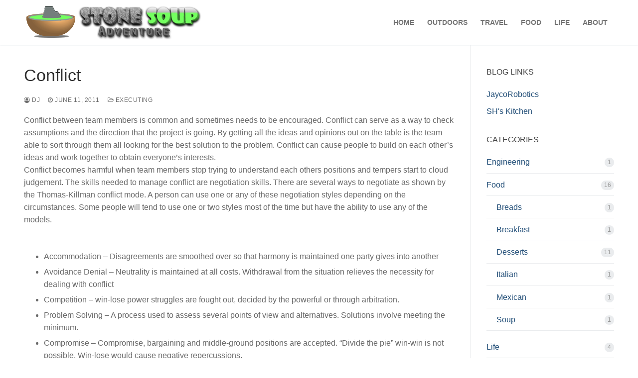

--- FILE ---
content_type: text/html; charset=UTF-8
request_url: http://www.stonesoupadventure.com/2011/06/11/conflict.html
body_size: 12744
content:
<!doctype html>
<html lang="en-US">
<head>
	<meta charset="UTF-8">
	<meta name="viewport" content="width=device-width, initial-scale=1, maximum-scale=10.0, user-scalable=yes">
	<link rel="profile" href="http://gmpg.org/xfn/11">
	<title>Conflict</title>
<meta name='robots' content='max-image-preview:large' />
<link rel="alternate" type="application/rss+xml" title=" &raquo; Feed" href="http://www.stonesoupadventure.com/feed" />
<link rel="alternate" type="application/rss+xml" title=" &raquo; Comments Feed" href="http://www.stonesoupadventure.com/comments/feed" />
<link rel="alternate" title="oEmbed (JSON)" type="application/json+oembed" href="http://www.stonesoupadventure.com/wp-json/oembed/1.0/embed?url=http%3A%2F%2Fwww.stonesoupadventure.com%2F2011%2F06%2F11%2Fconflict.html" />
<link rel="alternate" title="oEmbed (XML)" type="text/xml+oembed" href="http://www.stonesoupadventure.com/wp-json/oembed/1.0/embed?url=http%3A%2F%2Fwww.stonesoupadventure.com%2F2011%2F06%2F11%2Fconflict.html&#038;format=xml" />
<style id='wp-img-auto-sizes-contain-inline-css' type='text/css'>
img:is([sizes=auto i],[sizes^="auto," i]){contain-intrinsic-size:3000px 1500px}
/*# sourceURL=wp-img-auto-sizes-contain-inline-css */
</style>
<style id='wp-emoji-styles-inline-css' type='text/css'>

	img.wp-smiley, img.emoji {
		display: inline !important;
		border: none !important;
		box-shadow: none !important;
		height: 1em !important;
		width: 1em !important;
		margin: 0 0.07em !important;
		vertical-align: -0.1em !important;
		background: none !important;
		padding: 0 !important;
	}
/*# sourceURL=wp-emoji-styles-inline-css */
</style>
<style id='wp-block-library-inline-css' type='text/css'>
:root{--wp-block-synced-color:#7a00df;--wp-block-synced-color--rgb:122,0,223;--wp-bound-block-color:var(--wp-block-synced-color);--wp-editor-canvas-background:#ddd;--wp-admin-theme-color:#007cba;--wp-admin-theme-color--rgb:0,124,186;--wp-admin-theme-color-darker-10:#006ba1;--wp-admin-theme-color-darker-10--rgb:0,107,160.5;--wp-admin-theme-color-darker-20:#005a87;--wp-admin-theme-color-darker-20--rgb:0,90,135;--wp-admin-border-width-focus:2px}@media (min-resolution:192dpi){:root{--wp-admin-border-width-focus:1.5px}}.wp-element-button{cursor:pointer}:root .has-very-light-gray-background-color{background-color:#eee}:root .has-very-dark-gray-background-color{background-color:#313131}:root .has-very-light-gray-color{color:#eee}:root .has-very-dark-gray-color{color:#313131}:root .has-vivid-green-cyan-to-vivid-cyan-blue-gradient-background{background:linear-gradient(135deg,#00d084,#0693e3)}:root .has-purple-crush-gradient-background{background:linear-gradient(135deg,#34e2e4,#4721fb 50%,#ab1dfe)}:root .has-hazy-dawn-gradient-background{background:linear-gradient(135deg,#faaca8,#dad0ec)}:root .has-subdued-olive-gradient-background{background:linear-gradient(135deg,#fafae1,#67a671)}:root .has-atomic-cream-gradient-background{background:linear-gradient(135deg,#fdd79a,#004a59)}:root .has-nightshade-gradient-background{background:linear-gradient(135deg,#330968,#31cdcf)}:root .has-midnight-gradient-background{background:linear-gradient(135deg,#020381,#2874fc)}:root{--wp--preset--font-size--normal:16px;--wp--preset--font-size--huge:42px}.has-regular-font-size{font-size:1em}.has-larger-font-size{font-size:2.625em}.has-normal-font-size{font-size:var(--wp--preset--font-size--normal)}.has-huge-font-size{font-size:var(--wp--preset--font-size--huge)}.has-text-align-center{text-align:center}.has-text-align-left{text-align:left}.has-text-align-right{text-align:right}.has-fit-text{white-space:nowrap!important}#end-resizable-editor-section{display:none}.aligncenter{clear:both}.items-justified-left{justify-content:flex-start}.items-justified-center{justify-content:center}.items-justified-right{justify-content:flex-end}.items-justified-space-between{justify-content:space-between}.screen-reader-text{border:0;clip-path:inset(50%);height:1px;margin:-1px;overflow:hidden;padding:0;position:absolute;width:1px;word-wrap:normal!important}.screen-reader-text:focus{background-color:#ddd;clip-path:none;color:#444;display:block;font-size:1em;height:auto;left:5px;line-height:normal;padding:15px 23px 14px;text-decoration:none;top:5px;width:auto;z-index:100000}html :where(.has-border-color){border-style:solid}html :where([style*=border-top-color]){border-top-style:solid}html :where([style*=border-right-color]){border-right-style:solid}html :where([style*=border-bottom-color]){border-bottom-style:solid}html :where([style*=border-left-color]){border-left-style:solid}html :where([style*=border-width]){border-style:solid}html :where([style*=border-top-width]){border-top-style:solid}html :where([style*=border-right-width]){border-right-style:solid}html :where([style*=border-bottom-width]){border-bottom-style:solid}html :where([style*=border-left-width]){border-left-style:solid}html :where(img[class*=wp-image-]){height:auto;max-width:100%}:where(figure){margin:0 0 1em}html :where(.is-position-sticky){--wp-admin--admin-bar--position-offset:var(--wp-admin--admin-bar--height,0px)}@media screen and (max-width:600px){html :where(.is-position-sticky){--wp-admin--admin-bar--position-offset:0px}}

/*# sourceURL=wp-block-library-inline-css */
</style><style id='global-styles-inline-css' type='text/css'>
:root{--wp--preset--aspect-ratio--square: 1;--wp--preset--aspect-ratio--4-3: 4/3;--wp--preset--aspect-ratio--3-4: 3/4;--wp--preset--aspect-ratio--3-2: 3/2;--wp--preset--aspect-ratio--2-3: 2/3;--wp--preset--aspect-ratio--16-9: 16/9;--wp--preset--aspect-ratio--9-16: 9/16;--wp--preset--color--black: #000000;--wp--preset--color--cyan-bluish-gray: #abb8c3;--wp--preset--color--white: #ffffff;--wp--preset--color--pale-pink: #f78da7;--wp--preset--color--vivid-red: #cf2e2e;--wp--preset--color--luminous-vivid-orange: #ff6900;--wp--preset--color--luminous-vivid-amber: #fcb900;--wp--preset--color--light-green-cyan: #7bdcb5;--wp--preset--color--vivid-green-cyan: #00d084;--wp--preset--color--pale-cyan-blue: #8ed1fc;--wp--preset--color--vivid-cyan-blue: #0693e3;--wp--preset--color--vivid-purple: #9b51e0;--wp--preset--gradient--vivid-cyan-blue-to-vivid-purple: linear-gradient(135deg,rgb(6,147,227) 0%,rgb(155,81,224) 100%);--wp--preset--gradient--light-green-cyan-to-vivid-green-cyan: linear-gradient(135deg,rgb(122,220,180) 0%,rgb(0,208,130) 100%);--wp--preset--gradient--luminous-vivid-amber-to-luminous-vivid-orange: linear-gradient(135deg,rgb(252,185,0) 0%,rgb(255,105,0) 100%);--wp--preset--gradient--luminous-vivid-orange-to-vivid-red: linear-gradient(135deg,rgb(255,105,0) 0%,rgb(207,46,46) 100%);--wp--preset--gradient--very-light-gray-to-cyan-bluish-gray: linear-gradient(135deg,rgb(238,238,238) 0%,rgb(169,184,195) 100%);--wp--preset--gradient--cool-to-warm-spectrum: linear-gradient(135deg,rgb(74,234,220) 0%,rgb(151,120,209) 20%,rgb(207,42,186) 40%,rgb(238,44,130) 60%,rgb(251,105,98) 80%,rgb(254,248,76) 100%);--wp--preset--gradient--blush-light-purple: linear-gradient(135deg,rgb(255,206,236) 0%,rgb(152,150,240) 100%);--wp--preset--gradient--blush-bordeaux: linear-gradient(135deg,rgb(254,205,165) 0%,rgb(254,45,45) 50%,rgb(107,0,62) 100%);--wp--preset--gradient--luminous-dusk: linear-gradient(135deg,rgb(255,203,112) 0%,rgb(199,81,192) 50%,rgb(65,88,208) 100%);--wp--preset--gradient--pale-ocean: linear-gradient(135deg,rgb(255,245,203) 0%,rgb(182,227,212) 50%,rgb(51,167,181) 100%);--wp--preset--gradient--electric-grass: linear-gradient(135deg,rgb(202,248,128) 0%,rgb(113,206,126) 100%);--wp--preset--gradient--midnight: linear-gradient(135deg,rgb(2,3,129) 0%,rgb(40,116,252) 100%);--wp--preset--font-size--small: 13px;--wp--preset--font-size--medium: 20px;--wp--preset--font-size--large: 36px;--wp--preset--font-size--x-large: 42px;--wp--preset--spacing--20: 0.44rem;--wp--preset--spacing--30: 0.67rem;--wp--preset--spacing--40: 1rem;--wp--preset--spacing--50: 1.5rem;--wp--preset--spacing--60: 2.25rem;--wp--preset--spacing--70: 3.38rem;--wp--preset--spacing--80: 5.06rem;--wp--preset--shadow--natural: 6px 6px 9px rgba(0, 0, 0, 0.2);--wp--preset--shadow--deep: 12px 12px 50px rgba(0, 0, 0, 0.4);--wp--preset--shadow--sharp: 6px 6px 0px rgba(0, 0, 0, 0.2);--wp--preset--shadow--outlined: 6px 6px 0px -3px rgb(255, 255, 255), 6px 6px rgb(0, 0, 0);--wp--preset--shadow--crisp: 6px 6px 0px rgb(0, 0, 0);}:where(.is-layout-flex){gap: 0.5em;}:where(.is-layout-grid){gap: 0.5em;}body .is-layout-flex{display: flex;}.is-layout-flex{flex-wrap: wrap;align-items: center;}.is-layout-flex > :is(*, div){margin: 0;}body .is-layout-grid{display: grid;}.is-layout-grid > :is(*, div){margin: 0;}:where(.wp-block-columns.is-layout-flex){gap: 2em;}:where(.wp-block-columns.is-layout-grid){gap: 2em;}:where(.wp-block-post-template.is-layout-flex){gap: 1.25em;}:where(.wp-block-post-template.is-layout-grid){gap: 1.25em;}.has-black-color{color: var(--wp--preset--color--black) !important;}.has-cyan-bluish-gray-color{color: var(--wp--preset--color--cyan-bluish-gray) !important;}.has-white-color{color: var(--wp--preset--color--white) !important;}.has-pale-pink-color{color: var(--wp--preset--color--pale-pink) !important;}.has-vivid-red-color{color: var(--wp--preset--color--vivid-red) !important;}.has-luminous-vivid-orange-color{color: var(--wp--preset--color--luminous-vivid-orange) !important;}.has-luminous-vivid-amber-color{color: var(--wp--preset--color--luminous-vivid-amber) !important;}.has-light-green-cyan-color{color: var(--wp--preset--color--light-green-cyan) !important;}.has-vivid-green-cyan-color{color: var(--wp--preset--color--vivid-green-cyan) !important;}.has-pale-cyan-blue-color{color: var(--wp--preset--color--pale-cyan-blue) !important;}.has-vivid-cyan-blue-color{color: var(--wp--preset--color--vivid-cyan-blue) !important;}.has-vivid-purple-color{color: var(--wp--preset--color--vivid-purple) !important;}.has-black-background-color{background-color: var(--wp--preset--color--black) !important;}.has-cyan-bluish-gray-background-color{background-color: var(--wp--preset--color--cyan-bluish-gray) !important;}.has-white-background-color{background-color: var(--wp--preset--color--white) !important;}.has-pale-pink-background-color{background-color: var(--wp--preset--color--pale-pink) !important;}.has-vivid-red-background-color{background-color: var(--wp--preset--color--vivid-red) !important;}.has-luminous-vivid-orange-background-color{background-color: var(--wp--preset--color--luminous-vivid-orange) !important;}.has-luminous-vivid-amber-background-color{background-color: var(--wp--preset--color--luminous-vivid-amber) !important;}.has-light-green-cyan-background-color{background-color: var(--wp--preset--color--light-green-cyan) !important;}.has-vivid-green-cyan-background-color{background-color: var(--wp--preset--color--vivid-green-cyan) !important;}.has-pale-cyan-blue-background-color{background-color: var(--wp--preset--color--pale-cyan-blue) !important;}.has-vivid-cyan-blue-background-color{background-color: var(--wp--preset--color--vivid-cyan-blue) !important;}.has-vivid-purple-background-color{background-color: var(--wp--preset--color--vivid-purple) !important;}.has-black-border-color{border-color: var(--wp--preset--color--black) !important;}.has-cyan-bluish-gray-border-color{border-color: var(--wp--preset--color--cyan-bluish-gray) !important;}.has-white-border-color{border-color: var(--wp--preset--color--white) !important;}.has-pale-pink-border-color{border-color: var(--wp--preset--color--pale-pink) !important;}.has-vivid-red-border-color{border-color: var(--wp--preset--color--vivid-red) !important;}.has-luminous-vivid-orange-border-color{border-color: var(--wp--preset--color--luminous-vivid-orange) !important;}.has-luminous-vivid-amber-border-color{border-color: var(--wp--preset--color--luminous-vivid-amber) !important;}.has-light-green-cyan-border-color{border-color: var(--wp--preset--color--light-green-cyan) !important;}.has-vivid-green-cyan-border-color{border-color: var(--wp--preset--color--vivid-green-cyan) !important;}.has-pale-cyan-blue-border-color{border-color: var(--wp--preset--color--pale-cyan-blue) !important;}.has-vivid-cyan-blue-border-color{border-color: var(--wp--preset--color--vivid-cyan-blue) !important;}.has-vivid-purple-border-color{border-color: var(--wp--preset--color--vivid-purple) !important;}.has-vivid-cyan-blue-to-vivid-purple-gradient-background{background: var(--wp--preset--gradient--vivid-cyan-blue-to-vivid-purple) !important;}.has-light-green-cyan-to-vivid-green-cyan-gradient-background{background: var(--wp--preset--gradient--light-green-cyan-to-vivid-green-cyan) !important;}.has-luminous-vivid-amber-to-luminous-vivid-orange-gradient-background{background: var(--wp--preset--gradient--luminous-vivid-amber-to-luminous-vivid-orange) !important;}.has-luminous-vivid-orange-to-vivid-red-gradient-background{background: var(--wp--preset--gradient--luminous-vivid-orange-to-vivid-red) !important;}.has-very-light-gray-to-cyan-bluish-gray-gradient-background{background: var(--wp--preset--gradient--very-light-gray-to-cyan-bluish-gray) !important;}.has-cool-to-warm-spectrum-gradient-background{background: var(--wp--preset--gradient--cool-to-warm-spectrum) !important;}.has-blush-light-purple-gradient-background{background: var(--wp--preset--gradient--blush-light-purple) !important;}.has-blush-bordeaux-gradient-background{background: var(--wp--preset--gradient--blush-bordeaux) !important;}.has-luminous-dusk-gradient-background{background: var(--wp--preset--gradient--luminous-dusk) !important;}.has-pale-ocean-gradient-background{background: var(--wp--preset--gradient--pale-ocean) !important;}.has-electric-grass-gradient-background{background: var(--wp--preset--gradient--electric-grass) !important;}.has-midnight-gradient-background{background: var(--wp--preset--gradient--midnight) !important;}.has-small-font-size{font-size: var(--wp--preset--font-size--small) !important;}.has-medium-font-size{font-size: var(--wp--preset--font-size--medium) !important;}.has-large-font-size{font-size: var(--wp--preset--font-size--large) !important;}.has-x-large-font-size{font-size: var(--wp--preset--font-size--x-large) !important;}
/*# sourceURL=global-styles-inline-css */
</style>

<style id='classic-theme-styles-inline-css' type='text/css'>
/*! This file is auto-generated */
.wp-block-button__link{color:#fff;background-color:#32373c;border-radius:9999px;box-shadow:none;text-decoration:none;padding:calc(.667em + 2px) calc(1.333em + 2px);font-size:1.125em}.wp-block-file__button{background:#32373c;color:#fff;text-decoration:none}
/*# sourceURL=/wp-includes/css/classic-themes.min.css */
</style>
<link rel='stylesheet' id='font-awesome-css' href='http://www.stonesoupadventure.com/wp-content/themes/customify/assets/fonts/font-awesome/css/font-awesome.min.css?ver=5.0.0' type='text/css' media='all' />
<link rel='stylesheet' id='customify-style-css' href='http://www.stonesoupadventure.com/wp-content/themes/customify/style.min.css?ver=0.4.5' type='text/css' media='all' />
<style id='customify-style-inline-css' type='text/css'>
.header-top .header--row-inner,body:not(.fl-builder-edit) .button,body:not(.fl-builder-edit) button:not(.menu-mobile-toggle, .components-button, .customize-partial-edit-shortcut-button),body:not(.fl-builder-edit) input[type="button"]:not(.ed_button),button.button,input[type="button"]:not(.ed_button, .components-button, .customize-partial-edit-shortcut-button),input[type="reset"]:not(.components-button, .customize-partial-edit-shortcut-button),input[type="submit"]:not(.components-button, .customize-partial-edit-shortcut-button),.pagination .nav-links > *:hover,.pagination .nav-links span,.nav-menu-desktop.style-full-height .primary-menu-ul > li.current-menu-item > a,.nav-menu-desktop.style-full-height .primary-menu-ul > li.current-menu-ancestor > a,.nav-menu-desktop.style-full-height .primary-menu-ul > li > a:hover,.posts-layout .readmore-button:hover{    background-color: #235787;}.posts-layout .readmore-button {color: #235787;}.pagination .nav-links > *:hover,.pagination .nav-links span,.entry-single .tags-links a:hover,.entry-single .cat-links a:hover,.posts-layout .readmore-button,.posts-layout .readmore-button:hover{    border-color: #235787;}.customify-builder-btn{    background-color: #c3512f;}body{    color: #686868;}abbr, acronym {    border-bottom-color: #686868;}a                {                    color: #1e4b75;}a:hover,a:focus,.link-meta:hover, .link-meta a:hover{    color: #111111;}h2 + h3,.comments-area h2 + .comments-title,.h2 + h3,.comments-area .h2 + .comments-title,.page-breadcrumb {    border-top-color: #eaecee;}blockquote,.site-content .widget-area .menu li.current-menu-item > a:before{    border-left-color: #eaecee;}@media screen and (min-width: 64em) {    .comment-list .children li.comment {        border-left-color: #eaecee;    }    .comment-list .children li.comment:after {        background-color: #eaecee;    }}.page-titlebar, .page-breadcrumb,.posts-layout .entry-inner {    border-bottom-color: #eaecee;}.header-search-form .search-field,.entry-content .page-links a,.header-search-modal,.pagination .nav-links > *,.entry-footer .tags-links a, .entry-footer .cat-links a,.search .content-area article,.site-content .widget-area .menu li.current-menu-item > a,.posts-layout .entry-inner,.post-navigation .nav-links,article.comment .comment-meta,.widget-area .widget_pages li a, .widget-area .widget_categories li a, .widget-area .widget_archive li a, .widget-area .widget_meta li a, .widget-area .widget_nav_menu li a, .widget-area .widget_product_categories li a, .widget-area .widget_recent_entries li a, .widget-area .widget_rss li a,.widget-area .widget_recent_comments li{    border-color: #eaecee;}.header-search-modal::before {    border-top-color: #eaecee;    border-left-color: #eaecee;}@media screen and (min-width: 48em) {    .content-sidebar.sidebar_vertical_border .content-area {        border-right-color: #eaecee;    }    .sidebar-content.sidebar_vertical_border .content-area {        border-left-color: #eaecee;    }    .sidebar-sidebar-content.sidebar_vertical_border .sidebar-primary {        border-right-color: #eaecee;    }    .sidebar-sidebar-content.sidebar_vertical_border .sidebar-secondary {        border-right-color: #eaecee;    }    .content-sidebar-sidebar.sidebar_vertical_border .sidebar-primary {        border-left-color: #eaecee;    }    .content-sidebar-sidebar.sidebar_vertical_border .sidebar-secondary {        border-left-color: #eaecee;    }    .sidebar-content-sidebar.sidebar_vertical_border .content-area {        border-left-color: #eaecee;        border-right-color: #eaecee;    }    .sidebar-content-sidebar.sidebar_vertical_border .content-area {        border-left-color: #eaecee;        border-right-color: #eaecee;    }}article.comment .comment-post-author {background: #6d6d6d;}.pagination .nav-links > *,.link-meta,.link-meta a,.color-meta,.entry-single .tags-links:before,.entry-single .cats-links:before{    color: #6d6d6d;}h1, h2, h3, h4, h5, h6 { color: #2b2b2b;}.site-content .widget-title { color: #444444;}#page-cover {background-image: url("http://www.stonesoupadventure.com/wp-content/themes/customify/assets/images/default-cover.jpg");}.sub-menu .li-duplicator {display:none !important;}.header-search_icon-item .header-search-modal  {border-style: solid;} .header-search_icon-item .search-field  {border-style: solid;} .dark-mode .header-search_box-item .search-form-fields, .header-search_box-item .search-form-fields  {border-style: solid;} body  {background-color: #FFFFFF;} .site-content .content-area  {background-color: #FFFFFF;} /* CSS for desktop */#page-cover .page-cover-inner {min-height: 300px;}.header--row.header-top .customify-grid, .header--row.header-top .style-full-height .primary-menu-ul > li > a {min-height: 33px;}.header--row.header-main .customify-grid, .header--row.header-main .style-full-height .primary-menu-ul > li > a {min-height: 90px;}.header--row.header-bottom .customify-grid, .header--row.header-bottom .style-full-height .primary-menu-ul > li > a {min-height: 55px;}.header--row .builder-first--nav-icon {text-align: right;}.header-search_icon-item .search-submit {margin-left: -40px;}.header-search_box-item .search-submit{margin-left: -40px;} .header-search_box-item .woo_bootster_search .search-submit{margin-left: -40px;} .header-search_box-item .header-search-form button.search-submit{margin-left:-40px;}.header--row .builder-first--primary-menu {text-align: right;}/* CSS for tablet */@media screen and (max-width: 1024px) { #page-cover .page-cover-inner {min-height: 250px;}.header--row .builder-first--nav-icon {text-align: right;}.header-search_icon-item .search-submit {margin-left: -40px;}.header-search_box-item .search-submit{margin-left: -40px;} .header-search_box-item .woo_bootster_search .search-submit{margin-left: -40px;} .header-search_box-item .header-search-form button.search-submit{margin-left:-40px;} }/* CSS for mobile */@media screen and (max-width: 568px) { #page-cover .page-cover-inner {min-height: 200px;}.header--row.header-top .customify-grid, .header--row.header-top .style-full-height .primary-menu-ul > li > a {min-height: 33px;}.header--row .builder-first--nav-icon {text-align: right;}.header-search_icon-item .search-submit {margin-left: -40px;}.header-search_box-item .search-submit{margin-left: -40px;} .header-search_box-item .woo_bootster_search .search-submit{margin-left: -40px;} .header-search_box-item .header-search-form button.search-submit{margin-left:-40px;} }
/*# sourceURL=customify-style-inline-css */
</style>
<link rel="https://api.w.org/" href="http://www.stonesoupadventure.com/wp-json/" /><link rel="alternate" title="JSON" type="application/json" href="http://www.stonesoupadventure.com/wp-json/wp/v2/posts/116" /><link rel="EditURI" type="application/rsd+xml" title="RSD" href="http://www.stonesoupadventure.com/xmlrpc.php?rsd" />
<meta name="generator" content="WordPress 6.9" />
<link rel="canonical" href="http://www.stonesoupadventure.com/2011/06/11/conflict.html" />
<link rel='shortlink' href='http://www.stonesoupadventure.com/?p=116' />
<link rel="icon" href="http://www.stonesoupadventure.com/wp-content/uploads/2017/10/cropped-favicon-32x32.png" sizes="32x32" />
<link rel="icon" href="http://www.stonesoupadventure.com/wp-content/uploads/2017/10/cropped-favicon-192x192.png" sizes="192x192" />
<link rel="apple-touch-icon" href="http://www.stonesoupadventure.com/wp-content/uploads/2017/10/cropped-favicon-180x180.png" />
<meta name="msapplication-TileImage" content="http://www.stonesoupadventure.com/wp-content/uploads/2017/10/cropped-favicon-270x270.png" />
</head>

<body class="wp-singular post-template-default single single-post postid-116 single-format-standard wp-custom-logo wp-theme-customify content-sidebar main-layout-content-sidebar sidebar_vertical_border site-full-width menu_sidebar_slide_left">
<div id="page" class="site box-shadow">
	<a class="skip-link screen-reader-text" href="#site-content">Skip to content</a>
	<a class="close is-size-medium  close-panel close-sidebar-panel" href="#">
        <span class="hamburger hamburger--squeeze is-active">
            <span class="hamburger-box">
              <span class="hamburger-inner"><span class="screen-reader-text">Menu</span></span>
            </span>
        </span>
        <span class="screen-reader-text">Close</span>
        </a><header id="masthead" class="site-header header-v2"><div id="masthead-inner" class="site-header-inner">							<div  class="header-main header--row layout-full-contained"  id="cb-row--header-main"  data-row-id="main"  data-show-on="desktop mobile">
								<div class="header--row-inner header-main-inner light-mode">
									<div class="customify-container">
										<div class="customify-grid  cb-row--desktop hide-on-mobile hide-on-tablet customify-grid-middle"><div class="row-v2 row-v2-main no-center"><div class="col-v2 col-v2-left"><div class="item--inner builder-item--logo" data-section="title_tagline" data-item-id="logo" >		<div class="site-branding logo-top">
						<a href="http://www.stonesoupadventure.com/" class="logo-link" rel="home" itemprop="url">
				<img class="site-img-logo" src="http://www.stonesoupadventure.com/wp-content/uploads/2017/10/logo.png" alt="">
							</a>
					</div><!-- .site-branding -->
		</div></div><div class="col-v2 col-v2-right"><div class="item--inner builder-item--primary-menu has_menu" data-section="header_menu_primary" data-item-id="primary-menu" ><nav  id="site-navigation-main-desktop" class="site-navigation primary-menu primary-menu-main nav-menu-desktop primary-menu-desktop style-plain"><ul id="menu-main-menu" class="primary-menu-ul menu nav-menu"><li id="menu-item--main-desktop-83" class="menu-item menu-item-type-custom menu-item-object-custom menu-item-83"><a href="http://stonesoupadventure.com"><span class="link-before">Home</span></a></li>
<li id="menu-item--main-desktop-90" class="menu-item menu-item-type-taxonomy menu-item-object-category menu-item-90"><a href="http://www.stonesoupadventure.com/category/outdoors"><span class="link-before">Outdoors</span></a></li>
<li id="menu-item--main-desktop-92" class="menu-item menu-item-type-taxonomy menu-item-object-category menu-item-92"><a href="http://www.stonesoupadventure.com/category/travel"><span class="link-before">Travel</span></a></li>
<li id="menu-item--main-desktop-85" class="menu-item menu-item-type-taxonomy menu-item-object-category menu-item-85"><a href="http://www.stonesoupadventure.com/category/food"><span class="link-before">Food</span></a></li>
<li id="menu-item--main-desktop-88" class="menu-item menu-item-type-taxonomy menu-item-object-category menu-item-88"><a href="http://www.stonesoupadventure.com/category/life"><span class="link-before">Life</span></a></li>
<li id="menu-item--main-desktop-94" class="menu-item menu-item-type-post_type menu-item-object-page menu-item-94"><a href="http://www.stonesoupadventure.com/about"><span class="link-before">About</span></a></li>
</ul></nav></div></div></div></div><div class="cb-row--mobile hide-on-desktop customify-grid customify-grid-middle"><div class="row-v2 row-v2-main no-center"><div class="col-v2 col-v2-left"><div class="item--inner builder-item--logo" data-section="title_tagline" data-item-id="logo" >		<div class="site-branding logo-top">
						<a href="http://www.stonesoupadventure.com/" class="logo-link" rel="home" itemprop="url">
				<img class="site-img-logo" src="http://www.stonesoupadventure.com/wp-content/uploads/2017/10/logo.png" alt="">
							</a>
					</div><!-- .site-branding -->
		</div></div><div class="col-v2 col-v2-right"><div class="item--inner builder-item--search_icon" data-section="search_icon" data-item-id="search_icon" ><div class="header-search_icon-item item--search_icon">		<a class="search-icon" href="#" aria-label="open search tool">
			<span class="ic-search">
				<svg aria-hidden="true" focusable="false" role="presentation" xmlns="http://www.w3.org/2000/svg" width="20" height="21" viewBox="0 0 20 21">
					<path fill="currentColor" fill-rule="evenodd" d="M12.514 14.906a8.264 8.264 0 0 1-4.322 1.21C3.668 16.116 0 12.513 0 8.07 0 3.626 3.668.023 8.192.023c4.525 0 8.193 3.603 8.193 8.047 0 2.033-.769 3.89-2.035 5.307l4.999 5.552-1.775 1.597-5.06-5.62zm-4.322-.843c3.37 0 6.102-2.684 6.102-5.993 0-3.31-2.732-5.994-6.102-5.994S2.09 4.76 2.09 8.07c0 3.31 2.732 5.993 6.102 5.993z"></path>
				</svg>
			</span>
			<span class="ic-close">
				<svg version="1.1" id="Capa_1" xmlns="http://www.w3.org/2000/svg" xmlns:xlink="http://www.w3.org/1999/xlink" x="0px" y="0px" width="612px" height="612px" viewBox="0 0 612 612" fill="currentColor" style="enable-background:new 0 0 612 612;" xml:space="preserve"><g><g id="cross"><g><polygon points="612,36.004 576.521,0.603 306,270.608 35.478,0.603 0,36.004 270.522,306.011 0,575.997 35.478,611.397 306,341.411 576.521,611.397 612,575.997 341.459,306.011 " /></g></g></g><g></g><g></g><g></g><g></g><g></g><g></g><g></g><g></g><g></g><g></g><g></g><g></g><g></g><g></g><g></g></svg>
			</span>
			<span class="arrow-down"></span>
		</a>
		<div class="header-search-modal-wrapper">
			<form role="search" class="header-search-modal header-search-form" action="http://www.stonesoupadventure.com/">
				<label>
					<span class="screen-reader-text">Search for:</span>
					<input type="search" class="search-field" placeholder="Search ..." value="" name="s" title="Search for:" />
				</label>
				<button type="submit" class="search-submit" aria-label="submit search">
					<svg aria-hidden="true" focusable="false" role="presentation" xmlns="http://www.w3.org/2000/svg" width="20" height="21" viewBox="0 0 20 21">
						<path fill="currentColor" fill-rule="evenodd" d="M12.514 14.906a8.264 8.264 0 0 1-4.322 1.21C3.668 16.116 0 12.513 0 8.07 0 3.626 3.668.023 8.192.023c4.525 0 8.193 3.603 8.193 8.047 0 2.033-.769 3.89-2.035 5.307l4.999 5.552-1.775 1.597-5.06-5.62zm-4.322-.843c3.37 0 6.102-2.684 6.102-5.993 0-3.31-2.732-5.994-6.102-5.994S2.09 4.76 2.09 8.07c0 3.31 2.732 5.993 6.102 5.993z"></path>
					</svg>
				</button>
			</form>
		</div>
		</div></div><div class="item--inner builder-item--nav-icon" data-section="header_menu_icon" data-item-id="nav-icon" >		<button type="button" class="menu-mobile-toggle item-button is-size-desktop-medium is-size-tablet-medium is-size-mobile-medium"  aria-label="nav icon">
			<span class="hamburger hamburger--squeeze">
				<span class="hamburger-box">
					<span class="hamburger-inner"></span>
				</span>
			</span>
			<span class="nav-icon--label hide-on-tablet hide-on-mobile">Menu</span></button>
		</div></div></div></div>									</div>
								</div>
							</div>
							<div id="header-menu-sidebar" class="header-menu-sidebar menu-sidebar-panel dark-mode"><div id="header-menu-sidebar-bg" class="header-menu-sidebar-bg"><div id="header-menu-sidebar-inner" class="header-menu-sidebar-inner"><div class="builder-item-sidebar mobile-item--html"><div class="item--inner" data-item-id="html" data-section="header_html"><div class="builder-header-html-item item--html"><p>Add custom text here or remove it</p>
</div></div></div><div class="builder-item-sidebar mobile-item--search_box"><div class="item--inner" data-item-id="search_box" data-section="search_box"><div class="header-search_box-item item--search_box">		<form role="search" class="header-search-form " action="http://www.stonesoupadventure.com/">
			<div class="search-form-fields">
				<span class="screen-reader-text">Search for:</span>
				
				<input type="search" class="search-field" placeholder="Search ..." value="" name="s" title="Search for:" />

							</div>
			<button type="submit" class="search-submit" aria-label="Submit Search">
				<svg aria-hidden="true" focusable="false" role="presentation" xmlns="http://www.w3.org/2000/svg" width="20" height="21" viewBox="0 0 20 21">
					<path fill="currentColor" fill-rule="evenodd" d="M12.514 14.906a8.264 8.264 0 0 1-4.322 1.21C3.668 16.116 0 12.513 0 8.07 0 3.626 3.668.023 8.192.023c4.525 0 8.193 3.603 8.193 8.047 0 2.033-.769 3.89-2.035 5.307l4.999 5.552-1.775 1.597-5.06-5.62zm-4.322-.843c3.37 0 6.102-2.684 6.102-5.993 0-3.31-2.732-5.994-6.102-5.994S2.09 4.76 2.09 8.07c0 3.31 2.732 5.993 6.102 5.993z"></path>
				</svg>
			</button>
		</form>
		</div></div></div><div class="builder-item-sidebar mobile-item--primary-menu mobile-item--menu "><div class="item--inner" data-item-id="primary-menu" data-section="header_menu_primary"><nav  id="site-navigation-sidebar-mobile" class="site-navigation primary-menu primary-menu-sidebar nav-menu-mobile primary-menu-mobile style-plain"><ul id="menu-main-menu" class="primary-menu-ul menu nav-menu"><li id="menu-item--sidebar-mobile-83" class="menu-item menu-item-type-custom menu-item-object-custom menu-item-83"><a href="http://stonesoupadventure.com"><span class="link-before">Home</span></a></li>
<li id="menu-item--sidebar-mobile-90" class="menu-item menu-item-type-taxonomy menu-item-object-category menu-item-90"><a href="http://www.stonesoupadventure.com/category/outdoors"><span class="link-before">Outdoors</span></a></li>
<li id="menu-item--sidebar-mobile-92" class="menu-item menu-item-type-taxonomy menu-item-object-category menu-item-92"><a href="http://www.stonesoupadventure.com/category/travel"><span class="link-before">Travel</span></a></li>
<li id="menu-item--sidebar-mobile-85" class="menu-item menu-item-type-taxonomy menu-item-object-category menu-item-85"><a href="http://www.stonesoupadventure.com/category/food"><span class="link-before">Food</span></a></li>
<li id="menu-item--sidebar-mobile-88" class="menu-item menu-item-type-taxonomy menu-item-object-category menu-item-88"><a href="http://www.stonesoupadventure.com/category/life"><span class="link-before">Life</span></a></li>
<li id="menu-item--sidebar-mobile-94" class="menu-item menu-item-type-post_type menu-item-object-page menu-item-94"><a href="http://www.stonesoupadventure.com/about"><span class="link-before">About</span></a></li>
</ul></nav></div></div><div class="builder-item-sidebar mobile-item--social-icons"><div class="item--inner" data-item-id="social-icons" data-section="header_social_icons"></div></div><div class="builder-item-sidebar mobile-item--button"><div class="item--inner" data-item-id="button" data-section="header_button"><a href="" class="item--button customify-btn customify-builder-btn is-icon-before">Button</a></div></div></div></div></div></div></header>	<div id="site-content" class="site-content">
		<div class="customify-container">
			<div class="customify-grid">
				<main id="main" class="content-area customify-col-9_sm-12">
						<div class="content-inner">
				<article id="post-116" class="entry entry-single post-116 post type-post status-publish format-standard hentry category-executing category-management category-monitoring-and-controlling">
			<h1 class="entry-title entry--item h2">Conflict</h1>			<div class="entry-meta entry--item text-uppercase text-xsmall link-meta">
				<span class="meta-item byline"> <span class="author vcard"><a class="url fn n" href="http://www.stonesoupadventure.com/author/djkjar"><i class="fa fa-user-circle-o"></i> DJ</a></span></span><span class="sep"></span><span class="meta-item posted-on"><a href="http://www.stonesoupadventure.com/2011/06/11/conflict.html" rel="bookmark"><i class="fa fa-clock-o" aria-hidden="true"></i> <time class="entry-date published" datetime="2011-06-11T01:20:42+00:00">June 11, 2011</time></a></span><span class="sep"></span><span class="meta-item meta-cat"><a href="http://www.stonesoupadventure.com/category/management/executing" rel="tag"><i class="fa fa-folder-open-o" aria-hidden="true"></i> Executing</a></span>			</div><!-- .entry-meta -->
					<div class="entry-content entry--item">
			<div>
<div>Conflict between team members is common and sometimes needs to be encouraged. Conflict can serve as a way to check assumptions and the direction that the project is going. By getting all the ideas and opinions out on the table is the team able to sort through them all looking for the best solution to the problem. Conflict can cause people to build on each other’s ideas and work together to obtain everyone’s interests.<span id="more-116"></span></div>
<div>Conflict becomes harmful when team members stop trying to understand each others positions and tempers start to cloud judgement. The skills needed to manage conflict are negotiation skills. There are several ways to negotiate as shown by the Thomas-Killman conflict mode. A person can use one or any of these negotiation styles depending on the circumstances. Some people will tend to use one or two styles most of the time but have the ability to use any of the models.</div>
<div><img fetchpriority="high" decoding="async" src="http://camp.sdsmt.edu/images/Thomas-Killman.JPG" alt="" width="592" height="467" /></div>
<ul>
<li>Accommodation – Disagreements are smoothed over so that harmony is maintained one party gives into another</li>
<li>Avoidance Denial – Neutrality is maintained at all costs. Withdrawal from the situation relieves the necessity for dealing with conflict</li>
<li>Competition – win-lose power struggles are fought out, decided by the powerful or through arbitration.</li>
<li>Problem Solving – A process used to assess several points of view and alternatives. Solutions involve meeting the minimum.</li>
<li>Compromise – Compromise, bargaining and middle-ground positions are accepted. “Divide the pie” win-win is not possible. Win-lose would cause negative repercussions.</li>
</ul>
<div>As you are negotiating the conflict think of ways you can both win or even if they win now maybe you have credit to win next time.</div>
<div>Not all conflicts need to be resolved. When they are having negative effects on the team or the project then they need to be addressed. Having an understanding of the other persons point of view and being able to communicate your point of view successfully will add to the success of resolving the conflict.</div>
<div>So how do you handle conflict? Now that you know the types of negotiation skills you fist start off by listening to all the people involved. You are trying to understand where they are coming from and what their investment is in the conflict. After you have an understanding of the conflict and the people involved you will need to look for solutions that will hopefully cover the interests of everyone involved. Since many times people cannot always have their way you will need to find a compromise that allows the parties to feel that they did not give up everything but did succeed in wining part of the conflict.</div>
<div>Conflict can be a tricky part of teaming. Being able to see others points of view and then clearly stating your point of view will serve the best in any conflict. Knowing when to give in and when to stand on a topic is difficult since every situation is different. In some conflicts it helps to have a neutral third party to help find the compromise and cool down tension between the members.</div>
<div>Resources</div>
<ul>
<li><a href="http://srdc.msstate.edu/publications/lemons/unit2.ppt">Thomas-Killman Conflict Model</a></li>
<li><a href="http://web.mit.edu/collaboration/mainsite/modules/module1/1.11.5.html">Conflict Management</a> &#8211; MIT</li>
</ul>
</div>
		</div><!-- .entry-content -->
		<div class="entry-post-navigation entry--item">
	<nav class="navigation post-navigation" aria-label="Posts">
		<h2 class="screen-reader-text">Post navigation</h2>
		<div class="nav-links"><div class="nav-previous"><a href="http://www.stonesoupadventure.com/2011/04/29/pie-crust-pastry.html" rel="prev"><span class="meta-nav text-uppercase text-xsmall color-meta" aria-hidden="true">Previous</span> <span class="screen-reader-text">Previous post:</span> <span class="post-title text-large">Pie Crust Pastry</span></a></div><div class="nav-next"><a href="http://www.stonesoupadventure.com/2011/07/11/serial-communication.html" rel="next"><span class="meta-nav text-uppercase text-xsmall color-meta" aria-hidden="true">Next</span> <span class="screen-reader-text">Next post:</span> <span class="post-title text-large">Serial Communication</span></a></div></div>
	</nav></div>		</article>
			</div><!-- #.content-inner -->
              			</main><!-- #main -->
			<aside id="sidebar-primary" class="sidebar-primary customify-col-3_sm-12">
	<div class="sidebar-primary-inner sidebar-inner widget-area">
		<section id="linkcat-3" class="widget widget_links"><h4 class="widget-title">Blog Links</h4>
	<ul class='xoxo blogroll'>
<li><a href="http://www.jaycorobotics.com" title="JaycoRobotics &#8211;  Where a robot is your best friend." target="_blank">JaycoRobotics</a></li>
<li><a href="http://smallfirecook.blogspot.com/" title="SH&#8217;s Kitchen" target="_blank">SH&#039;s Kitchen</a></li>

	</ul>
</section>
<section id="categories-8" class="widget widget_categories"><h4 class="widget-title">Categories</h4>
			<ul>
					<li class="cat-item cat-item-19"><a href="http://www.stonesoupadventure.com/category/engineering" >Engineering</a><span class="count">1</span>
</li>
	<li class="cat-item cat-item-10"><a href="http://www.stonesoupadventure.com/category/food" >Food</a><span class="count">16</span>
<ul class='children'>
	<li class="cat-item cat-item-34"><a href="http://www.stonesoupadventure.com/category/food/breads" >Breads</a><span class="count">1</span>
</li>
	<li class="cat-item cat-item-12"><a href="http://www.stonesoupadventure.com/category/food/breakfast" >Breakfast</a><span class="count">1</span>
</li>
	<li class="cat-item cat-item-7"><a href="http://www.stonesoupadventure.com/category/food/desserts" >Desserts</a><span class="count">11</span>
</li>
	<li class="cat-item cat-item-14"><a href="http://www.stonesoupadventure.com/category/food/italian" >Italian</a><span class="count">1</span>
</li>
	<li class="cat-item cat-item-13"><a href="http://www.stonesoupadventure.com/category/food/mexican" >Mexican</a><span class="count">1</span>
</li>
	<li class="cat-item cat-item-48"><a href="http://www.stonesoupadventure.com/category/food/soup" >Soup</a><span class="count">1</span>
</li>
</ul>
</li>
	<li class="cat-item cat-item-36"><a href="http://www.stonesoupadventure.com/category/life" >Life</a><span class="count">4</span>
<ul class='children'>
	<li class="cat-item cat-item-49"><a href="http://www.stonesoupadventure.com/category/life/computer" >Computer</a><span class="count">1</span>
</li>
	<li class="cat-item cat-item-37"><a href="http://www.stonesoupadventure.com/category/life/financial" >Financial</a><span class="count">1</span>
</li>
	<li class="cat-item cat-item-38"><a href="http://www.stonesoupadventure.com/category/life/relationships" >Relationships</a><span class="count">1</span>
</li>
</ul>
</li>
	<li class="cat-item cat-item-32"><a href="http://www.stonesoupadventure.com/category/management" >Management</a><span class="count">3</span>
<ul class='children'>
	<li class="cat-item cat-item-42"><a href="http://www.stonesoupadventure.com/category/management/executing" >Executing</a><span class="count">3</span>
</li>
	<li class="cat-item cat-item-41"><a href="http://www.stonesoupadventure.com/category/management/monitoring-and-controlling" >Monitoring and Controlling</a><span class="count">3</span>
</li>
	<li class="cat-item cat-item-40"><a href="http://www.stonesoupadventure.com/category/management/planning" >Planning</a><span class="count">1</span>
</li>
</ul>
</li>
	<li class="cat-item cat-item-15"><a href="http://www.stonesoupadventure.com/category/outdoors" >Outdoors</a><span class="count">3</span>
<ul class='children'>
	<li class="cat-item cat-item-18"><a href="http://www.stonesoupadventure.com/category/outdoors/backpacking" >Backpacking</a><span class="count">1</span>
</li>
	<li class="cat-item cat-item-17"><a href="http://www.stonesoupadventure.com/category/outdoors/biking" >Biking</a><span class="count">3</span>
</li>
	<li class="cat-item cat-item-16"><a href="http://www.stonesoupadventure.com/category/outdoors/hiking" >Hiking</a><span class="count">1</span>
</li>
</ul>
</li>
	<li class="cat-item cat-item-22"><a href="http://www.stonesoupadventure.com/category/tutorials" >Tutorials</a><span class="count">2</span>
<ul class='children'>
	<li class="cat-item cat-item-23"><a href="http://www.stonesoupadventure.com/category/tutorials/programming" >Programming</a><span class="count">2</span>
	<ul class='children'>
	<li class="cat-item cat-item-28"><a href="http://www.stonesoupadventure.com/category/tutorials/programming/c-sharp" >C#</a><span class="count">2</span>
</li>
	</ul>
</li>
</ul>
</li>
			</ul>

			</section><section id="archives-7" class="widget widget_archive"><h4 class="widget-title">Archives</h4>		<label class="screen-reader-text" for="archives-dropdown-7">Archives</label>
		<select id="archives-dropdown-7" name="archive-dropdown">
			
			<option value="">Select Month</option>
				<option value='http://www.stonesoupadventure.com/2012/04'> April 2012 </option>
	<option value='http://www.stonesoupadventure.com/2011/07'> July 2011 </option>
	<option value='http://www.stonesoupadventure.com/2011/06'> June 2011 </option>
	<option value='http://www.stonesoupadventure.com/2011/04'> April 2011 </option>
	<option value='http://www.stonesoupadventure.com/2011/03'> March 2011 </option>
	<option value='http://www.stonesoupadventure.com/2011/02'> February 2011 </option>
	<option value='http://www.stonesoupadventure.com/2010/07'> July 2010 </option>
	<option value='http://www.stonesoupadventure.com/2010/06'> June 2010 </option>

		</select>

			<script type="text/javascript">
/* <![CDATA[ */

( ( dropdownId ) => {
	const dropdown = document.getElementById( dropdownId );
	function onSelectChange() {
		setTimeout( () => {
			if ( 'escape' === dropdown.dataset.lastkey ) {
				return;
			}
			if ( dropdown.value ) {
				document.location.href = dropdown.value;
			}
		}, 250 );
	}
	function onKeyUp( event ) {
		if ( 'Escape' === event.key ) {
			dropdown.dataset.lastkey = 'escape';
		} else {
			delete dropdown.dataset.lastkey;
		}
	}
	function onClick() {
		delete dropdown.dataset.lastkey;
	}
	dropdown.addEventListener( 'keyup', onKeyUp );
	dropdown.addEventListener( 'click', onClick );
	dropdown.addEventListener( 'change', onSelectChange );
})( "archives-dropdown-7" );

//# sourceURL=WP_Widget_Archives%3A%3Awidget
/* ]]> */
</script>
</section><section id="linkcat-3" class="widget widget_links"><h4 class="widget-title">Blog Links</h4>
	<ul class='xoxo blogroll'>
<li><a href="http://www.jaycorobotics.com" title="JaycoRobotics &#8211;  Where a robot is your best friend." target="_blank">JaycoRobotics</a></li>
<li><a href="http://smallfirecook.blogspot.com/" title="SH&#8217;s Kitchen" target="_blank">SH&#039;s Kitchen</a></li>

	</ul>
</section>

		<section id="recent-posts-2" class="widget widget_recent_entries">
		<h4 class="widget-title">Recent Articles</h4>
		<ul>
											<li>
					<a href="http://www.stonesoupadventure.com/2012/04/26/create-stong-password.html">Create Stong Password</a>
									</li>
											<li>
					<a href="http://www.stonesoupadventure.com/2012/04/10/mushroom-soup.html">Mushroom Soup</a>
									</li>
											<li>
					<a href="http://www.stonesoupadventure.com/2011/07/25/trail-of-the-coeur-dalenes.html">Trail of the Coeur d&#8217;Alenes</a>
									</li>
											<li>
					<a href="http://www.stonesoupadventure.com/2011/07/24/george-s-mickelson-rail-trail.html">George S. Mickelson Rail Trail</a>
									</li>
											<li>
					<a href="http://www.stonesoupadventure.com/2011/07/23/black-hills-national-forest.html">Black Hills National Forest</a>
									</li>
					</ul>

		</section><section id="archives-5" class="widget widget_archive"><h4 class="widget-title">Archives</h4>
			<ul>
					<li><a href='http://www.stonesoupadventure.com/2012/04'>April 2012</a></li>
	<li><a href='http://www.stonesoupadventure.com/2011/07'>July 2011</a></li>
	<li><a href='http://www.stonesoupadventure.com/2011/06'>June 2011</a></li>
	<li><a href='http://www.stonesoupadventure.com/2011/04'>April 2011</a></li>
	<li><a href='http://www.stonesoupadventure.com/2011/03'>March 2011</a></li>
	<li><a href='http://www.stonesoupadventure.com/2011/02'>February 2011</a></li>
	<li><a href='http://www.stonesoupadventure.com/2010/07'>July 2010</a></li>
	<li><a href='http://www.stonesoupadventure.com/2010/06'>June 2010</a></li>
			</ul>

			</section><section id="categories-6" class="widget widget_categories"><h4 class="widget-title">Categories</h4><form action="http://www.stonesoupadventure.com" method="get"><label class="screen-reader-text" for="cat">Categories</label><select  name='cat' id='cat' class='postform'>
	<option value='-1'>Select Category</option>
	<option class="level-0" value="18">Backpacking</option>
	<option class="level-0" value="17">Biking</option>
	<option class="level-0" value="34">Breads</option>
	<option class="level-0" value="12">Breakfast</option>
	<option class="level-0" value="28">C#</option>
	<option class="level-0" value="49">Computer</option>
	<option class="level-0" value="7">Desserts</option>
	<option class="level-0" value="19">Engineering</option>
	<option class="level-0" value="42">Executing</option>
	<option class="level-0" value="37">Financial</option>
	<option class="level-0" value="10">Food</option>
	<option class="level-0" value="16">Hiking</option>
	<option class="level-0" value="14">Italian</option>
	<option class="level-0" value="36">Life</option>
	<option class="level-0" value="32">Management</option>
	<option class="level-0" value="13">Mexican</option>
	<option class="level-0" value="41">Monitoring and Controlling</option>
	<option class="level-0" value="40">Planning</option>
	<option class="level-0" value="23">Programming</option>
	<option class="level-0" value="38">Relationships</option>
	<option class="level-0" value="48">Soup</option>
	<option class="level-0" value="22">Tutorials</option>
</select>
</form><script type="text/javascript">
/* <![CDATA[ */

( ( dropdownId ) => {
	const dropdown = document.getElementById( dropdownId );
	function onSelectChange() {
		setTimeout( () => {
			if ( 'escape' === dropdown.dataset.lastkey ) {
				return;
			}
			if ( dropdown.value && parseInt( dropdown.value ) > 0 && dropdown instanceof HTMLSelectElement ) {
				dropdown.parentElement.submit();
			}
		}, 250 );
	}
	function onKeyUp( event ) {
		if ( 'Escape' === event.key ) {
			dropdown.dataset.lastkey = 'escape';
		} else {
			delete dropdown.dataset.lastkey;
		}
	}
	function onClick() {
		delete dropdown.dataset.lastkey;
	}
	dropdown.addEventListener( 'keyup', onKeyUp );
	dropdown.addEventListener( 'click', onClick );
	dropdown.addEventListener( 'change', onSelectChange );
})( "cat" );

//# sourceURL=WP_Widget_Categories%3A%3Awidget
/* ]]> */
</script>
</section>	</div>
</aside><!-- #sidebar-primary -->
		</div><!-- #.customify-grid -->
	</div><!-- #.customify-container -->
</div><!-- #content -->
<footer class="site-footer" id="site-footer">							<div  class="footer-bottom footer--row layout-full-contained"  id="cb-row--footer-bottom"  data-row-id="bottom"  data-show-on="desktop">
								<div class="footer--row-inner footer-bottom-inner dark-mode">
									<div class="customify-container">
										<div class="customify-grid  customify-grid-top"><div class="customify-col-12_md-12_sm-12_xs-12 builder-item builder-first--footer_copyright" data-push-left="_sm-0"><div class="item--inner builder-item--footer_copyright" data-section="footer_copyright" data-item-id="footer_copyright" ><div class="builder-footer-copyright-item footer-copyright"><p>Copyright &copy; 2026  &#8211; Powered by <a rel="nofollow" href="https://pressmaximum.com/customify">Customify</a>.</p>
</div></div></div></div>									</div>
								</div>
							</div>
							</footer></div><!-- #page -->

<script type="speculationrules">
{"prefetch":[{"source":"document","where":{"and":[{"href_matches":"/*"},{"not":{"href_matches":["/wp-*.php","/wp-admin/*","/wp-content/uploads/*","/wp-content/*","/wp-content/plugins/*","/wp-content/themes/customify/*","/*\\?(.+)"]}},{"not":{"selector_matches":"a[rel~=\"nofollow\"]"}},{"not":{"selector_matches":".no-prefetch, .no-prefetch a"}}]},"eagerness":"conservative"}]}
</script>
<script type="text/javascript" id="customify-themejs-js-extra">
/* <![CDATA[ */
var Customify_JS = {"is_rtl":"","css_media_queries":{"all":"%s","desktop":"%s","tablet":"@media screen and (max-width: 1024px) { %s }","mobile":"@media screen and (max-width: 568px) { %s }"},"sidebar_menu_no_duplicator":"1"};
//# sourceURL=customify-themejs-js-extra
/* ]]> */
</script>
<script type="text/javascript" src="http://www.stonesoupadventure.com/wp-content/themes/customify/assets/js/theme.min.js?ver=0.4.5" id="customify-themejs-js"></script>
<script id="wp-emoji-settings" type="application/json">
{"baseUrl":"https://s.w.org/images/core/emoji/17.0.2/72x72/","ext":".png","svgUrl":"https://s.w.org/images/core/emoji/17.0.2/svg/","svgExt":".svg","source":{"concatemoji":"http://www.stonesoupadventure.com/wp-includes/js/wp-emoji-release.min.js?ver=6.9"}}
</script>
<script type="module">
/* <![CDATA[ */
/*! This file is auto-generated */
const a=JSON.parse(document.getElementById("wp-emoji-settings").textContent),o=(window._wpemojiSettings=a,"wpEmojiSettingsSupports"),s=["flag","emoji"];function i(e){try{var t={supportTests:e,timestamp:(new Date).valueOf()};sessionStorage.setItem(o,JSON.stringify(t))}catch(e){}}function c(e,t,n){e.clearRect(0,0,e.canvas.width,e.canvas.height),e.fillText(t,0,0);t=new Uint32Array(e.getImageData(0,0,e.canvas.width,e.canvas.height).data);e.clearRect(0,0,e.canvas.width,e.canvas.height),e.fillText(n,0,0);const a=new Uint32Array(e.getImageData(0,0,e.canvas.width,e.canvas.height).data);return t.every((e,t)=>e===a[t])}function p(e,t){e.clearRect(0,0,e.canvas.width,e.canvas.height),e.fillText(t,0,0);var n=e.getImageData(16,16,1,1);for(let e=0;e<n.data.length;e++)if(0!==n.data[e])return!1;return!0}function u(e,t,n,a){switch(t){case"flag":return n(e,"\ud83c\udff3\ufe0f\u200d\u26a7\ufe0f","\ud83c\udff3\ufe0f\u200b\u26a7\ufe0f")?!1:!n(e,"\ud83c\udde8\ud83c\uddf6","\ud83c\udde8\u200b\ud83c\uddf6")&&!n(e,"\ud83c\udff4\udb40\udc67\udb40\udc62\udb40\udc65\udb40\udc6e\udb40\udc67\udb40\udc7f","\ud83c\udff4\u200b\udb40\udc67\u200b\udb40\udc62\u200b\udb40\udc65\u200b\udb40\udc6e\u200b\udb40\udc67\u200b\udb40\udc7f");case"emoji":return!a(e,"\ud83e\u1fac8")}return!1}function f(e,t,n,a){let r;const o=(r="undefined"!=typeof WorkerGlobalScope&&self instanceof WorkerGlobalScope?new OffscreenCanvas(300,150):document.createElement("canvas")).getContext("2d",{willReadFrequently:!0}),s=(o.textBaseline="top",o.font="600 32px Arial",{});return e.forEach(e=>{s[e]=t(o,e,n,a)}),s}function r(e){var t=document.createElement("script");t.src=e,t.defer=!0,document.head.appendChild(t)}a.supports={everything:!0,everythingExceptFlag:!0},new Promise(t=>{let n=function(){try{var e=JSON.parse(sessionStorage.getItem(o));if("object"==typeof e&&"number"==typeof e.timestamp&&(new Date).valueOf()<e.timestamp+604800&&"object"==typeof e.supportTests)return e.supportTests}catch(e){}return null}();if(!n){if("undefined"!=typeof Worker&&"undefined"!=typeof OffscreenCanvas&&"undefined"!=typeof URL&&URL.createObjectURL&&"undefined"!=typeof Blob)try{var e="postMessage("+f.toString()+"("+[JSON.stringify(s),u.toString(),c.toString(),p.toString()].join(",")+"));",a=new Blob([e],{type:"text/javascript"});const r=new Worker(URL.createObjectURL(a),{name:"wpTestEmojiSupports"});return void(r.onmessage=e=>{i(n=e.data),r.terminate(),t(n)})}catch(e){}i(n=f(s,u,c,p))}t(n)}).then(e=>{for(const n in e)a.supports[n]=e[n],a.supports.everything=a.supports.everything&&a.supports[n],"flag"!==n&&(a.supports.everythingExceptFlag=a.supports.everythingExceptFlag&&a.supports[n]);var t;a.supports.everythingExceptFlag=a.supports.everythingExceptFlag&&!a.supports.flag,a.supports.everything||((t=a.source||{}).concatemoji?r(t.concatemoji):t.wpemoji&&t.twemoji&&(r(t.twemoji),r(t.wpemoji)))});
//# sourceURL=http://www.stonesoupadventure.com/wp-includes/js/wp-emoji-loader.min.js
/* ]]> */
</script>

</body>
</html>
